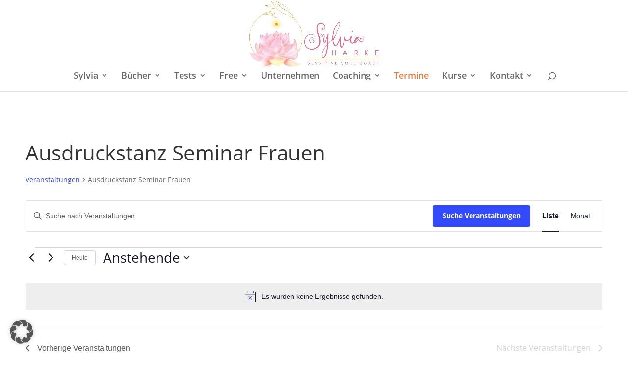

--- FILE ---
content_type: text/css; charset=utf-8
request_url: https://hsp-academy.de/wp-content/et-cache/global/et-divi-customizer-global.min.css?ver=1768232685
body_size: 206
content:
.header-area{background:linear-gradient(277deg,#ffdca2,#ffe4c4)}.animate-area{background:linear-gradient(377deg,#ffdca2,#ffffff)}.woocommerce .woocommerce-breadcrumb{display:none}h1.page-title{display:none}#top-menu li ul{width:300px!important}#top-menu li li a{width:300px!important;font-size:14px!important;padding-left:10px;padding-right:20px}#top-menu li li{padding-left:0;padding-right:0}.nav li ul{padding-bottom:10px;padding-top:10px}#top-menu li li a:hover{background:#ffdca2}.nav li li{border-bottom:1px dotted #ffdca2}.nav ul li:last-child{border-bottom:none}.zitat-gruen{color:#74913b;font-family:"Segoe Print";font-size:16px}.buecher_et_pb_fullwidth_header{padding-bottom:100px;padding-top:100px}.widgettitle{border-bottom:solid 1px #666;margin-bottom:25px}.et_pb_widget ul li{background-color:#f9f9f9;padding:5px}.screen-reader-text{display:none}input[type="text"],input[type="email"]{border-radius:5px;padding:5px}button{font-family:"Open Sans",Helvetica,Arial,Lucida,sans-serif!important;border:none;padding-right:10px;padding-left:10px;padding-top:5px;padding-bottom:5px;cursor:pointer;border-radius:7px}#tribe-events-pg-template{background-color:#fff}#tribe-events-content,#tribe-events-content.tribe-events-list{padding-left:10px;padding-right:10px}.et_header_style_centered #et-top-navigation .et-cart-info{display:none}.player .vp-player-layout{top:10px!important}.lwp-hide-mobile-menu.et_pb_menu .et_pb_menu__menu,.lwp-hide-mobile-menu.et_pb_fullwidth_menu .et_pb_menu__menu{display:flex!important}.lwp-hide-mobile-menu .et_mobile_nav_menu{display:none}

--- FILE ---
content_type: text/css; charset=utf-8
request_url: https://hsp-academy.de/wp-content/uploads/gfonts_local/gfonts_local.css?ver=6.9
body_size: 218
content:
@font-face { font-family: "Amarante";font-style: regular;font-weight: 400;font-display: swap;
						src: url("https://hsp-academy.de/wp-content/uploads/gfonts_local/Amarante/Amarante_regular.eot"); /* IE9 Compat Modes */
						src: url("https://hsp-academy.de/wp-content/uploads/gfonts_local/Amarante/Amarante_regular.eot?#iefix") format("embedded-opentype"), /* IE6-IE8 */
							 url("https://hsp-academy.de/wp-content/uploads/gfonts_local/Amarante/Amarante_regular.woff2") format("woff2"), /* Super Modern Browsers */
							 url("https://hsp-academy.de/wp-content/uploads/gfonts_local/Amarante/Amarante_regular.woff") format("woff"), /* Pretty Modern Browsers */
							 url("https://hsp-academy.de/wp-content/uploads/gfonts_local/Amarante/Amarante_regular.ttf")  format("truetype"), /* Safari, Android, iOS */
						 url("https://hsp-academy.de/wp-content/uploads/gfonts_local/Amarante/Amarante_regular.svg#svgFontName") format("svg"); /* Legacy iOS */ }
@font-face { font-family: "Berkshire Swash";font-style: regular;font-weight: 400;font-display: swap;
						src: url("https://hsp-academy.de/wp-content/uploads/gfonts_local/Berkshire_Swash/Berkshire_Swash_regular.eot"); /* IE9 Compat Modes */
						src: url("https://hsp-academy.de/wp-content/uploads/gfonts_local/Berkshire_Swash/Berkshire_Swash_regular.eot?#iefix") format("embedded-opentype"), /* IE6-IE8 */
							 url("https://hsp-academy.de/wp-content/uploads/gfonts_local/Berkshire_Swash/Berkshire_Swash_regular.woff2") format("woff2"), /* Super Modern Browsers */
							 url("https://hsp-academy.de/wp-content/uploads/gfonts_local/Berkshire_Swash/Berkshire_Swash_regular.woff") format("woff"), /* Pretty Modern Browsers */
							 url("https://hsp-academy.de/wp-content/uploads/gfonts_local/Berkshire_Swash/Berkshire_Swash_regular.ttf")  format("truetype"), /* Safari, Android, iOS */
						 url("https://hsp-academy.de/wp-content/uploads/gfonts_local/Berkshire_Swash/Berkshire_Swash_regular.svg#svgFontName") format("svg"); /* Legacy iOS */ }
@font-face { font-family: "Open Sans";font-style: normal;font-weight: 300;font-display: swap;
						src: url("https://hsp-academy.de/wp-content/uploads/gfonts_local/Open_Sans/Open_Sans_300.eot"); /* IE9 Compat Modes */
						src: url("https://hsp-academy.de/wp-content/uploads/gfonts_local/Open_Sans/Open_Sans_300.eot?#iefix") format("embedded-opentype"), /* IE6-IE8 */
							 url("https://hsp-academy.de/wp-content/uploads/gfonts_local/Open_Sans/Open_Sans_300.woff2") format("woff2"), /* Super Modern Browsers */
							 url("https://hsp-academy.de/wp-content/uploads/gfonts_local/Open_Sans/Open_Sans_300.woff") format("woff"), /* Pretty Modern Browsers */
							 url("https://hsp-academy.de/wp-content/uploads/gfonts_local/Open_Sans/Open_Sans_300.ttf")  format("truetype"), /* Safari, Android, iOS */
						 url("https://hsp-academy.de/wp-content/uploads/gfonts_local/Open_Sans/Open_Sans_300.svg#svgFontName") format("svg"); /* Legacy iOS */ }
@font-face { font-family: "Open Sans";font-style: italic;font-weight: 300;font-display: swap;
						src: url("https://hsp-academy.de/wp-content/uploads/gfonts_local/Open_Sans/Open_Sans_300italic.eot"); /* IE9 Compat Modes */
						src: url("https://hsp-academy.de/wp-content/uploads/gfonts_local/Open_Sans/Open_Sans_300italic.eot?#iefix") format("embedded-opentype"), /* IE6-IE8 */
							 url("https://hsp-academy.de/wp-content/uploads/gfonts_local/Open_Sans/Open_Sans_300italic.woff2") format("woff2"), /* Super Modern Browsers */
							 url("https://hsp-academy.de/wp-content/uploads/gfonts_local/Open_Sans/Open_Sans_300italic.woff") format("woff"), /* Pretty Modern Browsers */
							 url("https://hsp-academy.de/wp-content/uploads/gfonts_local/Open_Sans/Open_Sans_300italic.ttf")  format("truetype"), /* Safari, Android, iOS */
						 url("https://hsp-academy.de/wp-content/uploads/gfonts_local/Open_Sans/Open_Sans_300italic.svg#svgFontName") format("svg"); /* Legacy iOS */ }
@font-face { font-family: "Open Sans";font-style: normal;font-weight: 600;font-display: swap;
						src: url("https://hsp-academy.de/wp-content/uploads/gfonts_local/Open_Sans/Open_Sans_600.eot"); /* IE9 Compat Modes */
						src: url("https://hsp-academy.de/wp-content/uploads/gfonts_local/Open_Sans/Open_Sans_600.eot?#iefix") format("embedded-opentype"), /* IE6-IE8 */
							 url("https://hsp-academy.de/wp-content/uploads/gfonts_local/Open_Sans/Open_Sans_600.woff2") format("woff2"), /* Super Modern Browsers */
							 url("https://hsp-academy.de/wp-content/uploads/gfonts_local/Open_Sans/Open_Sans_600.woff") format("woff"), /* Pretty Modern Browsers */
							 url("https://hsp-academy.de/wp-content/uploads/gfonts_local/Open_Sans/Open_Sans_600.ttf")  format("truetype"), /* Safari, Android, iOS */
						 url("https://hsp-academy.de/wp-content/uploads/gfonts_local/Open_Sans/Open_Sans_600.svg#svgFontName") format("svg"); /* Legacy iOS */ }
@font-face { font-family: "Open Sans";font-style: italic;font-weight: 600;font-display: swap;
						src: url("https://hsp-academy.de/wp-content/uploads/gfonts_local/Open_Sans/Open_Sans_600italic.eot"); /* IE9 Compat Modes */
						src: url("https://hsp-academy.de/wp-content/uploads/gfonts_local/Open_Sans/Open_Sans_600italic.eot?#iefix") format("embedded-opentype"), /* IE6-IE8 */
							 url("https://hsp-academy.de/wp-content/uploads/gfonts_local/Open_Sans/Open_Sans_600italic.woff2") format("woff2"), /* Super Modern Browsers */
							 url("https://hsp-academy.de/wp-content/uploads/gfonts_local/Open_Sans/Open_Sans_600italic.woff") format("woff"), /* Pretty Modern Browsers */
							 url("https://hsp-academy.de/wp-content/uploads/gfonts_local/Open_Sans/Open_Sans_600italic.ttf")  format("truetype"), /* Safari, Android, iOS */
						 url("https://hsp-academy.de/wp-content/uploads/gfonts_local/Open_Sans/Open_Sans_600italic.svg#svgFontName") format("svg"); /* Legacy iOS */ }
@font-face { font-family: "Open Sans";font-style: normal;font-weight: 700;font-display: swap;
						src: url("https://hsp-academy.de/wp-content/uploads/gfonts_local/Open_Sans/Open_Sans_700.eot"); /* IE9 Compat Modes */
						src: url("https://hsp-academy.de/wp-content/uploads/gfonts_local/Open_Sans/Open_Sans_700.eot?#iefix") format("embedded-opentype"), /* IE6-IE8 */
							 url("https://hsp-academy.de/wp-content/uploads/gfonts_local/Open_Sans/Open_Sans_700.woff2") format("woff2"), /* Super Modern Browsers */
							 url("https://hsp-academy.de/wp-content/uploads/gfonts_local/Open_Sans/Open_Sans_700.woff") format("woff"), /* Pretty Modern Browsers */
							 url("https://hsp-academy.de/wp-content/uploads/gfonts_local/Open_Sans/Open_Sans_700.ttf")  format("truetype"), /* Safari, Android, iOS */
						 url("https://hsp-academy.de/wp-content/uploads/gfonts_local/Open_Sans/Open_Sans_700.svg#svgFontName") format("svg"); /* Legacy iOS */ }
@font-face { font-family: "Open Sans";font-style: italic;font-weight: 700;font-display: swap;
						src: url("https://hsp-academy.de/wp-content/uploads/gfonts_local/Open_Sans/Open_Sans_700italic.eot"); /* IE9 Compat Modes */
						src: url("https://hsp-academy.de/wp-content/uploads/gfonts_local/Open_Sans/Open_Sans_700italic.eot?#iefix") format("embedded-opentype"), /* IE6-IE8 */
							 url("https://hsp-academy.de/wp-content/uploads/gfonts_local/Open_Sans/Open_Sans_700italic.woff2") format("woff2"), /* Super Modern Browsers */
							 url("https://hsp-academy.de/wp-content/uploads/gfonts_local/Open_Sans/Open_Sans_700italic.woff") format("woff"), /* Pretty Modern Browsers */
							 url("https://hsp-academy.de/wp-content/uploads/gfonts_local/Open_Sans/Open_Sans_700italic.ttf")  format("truetype"), /* Safari, Android, iOS */
						 url("https://hsp-academy.de/wp-content/uploads/gfonts_local/Open_Sans/Open_Sans_700italic.svg#svgFontName") format("svg"); /* Legacy iOS */ }
@font-face { font-family: "Open Sans";font-style: normal;font-weight: 800;font-display: swap;
						src: url("https://hsp-academy.de/wp-content/uploads/gfonts_local/Open_Sans/Open_Sans_800.eot"); /* IE9 Compat Modes */
						src: url("https://hsp-academy.de/wp-content/uploads/gfonts_local/Open_Sans/Open_Sans_800.eot?#iefix") format("embedded-opentype"), /* IE6-IE8 */
							 url("https://hsp-academy.de/wp-content/uploads/gfonts_local/Open_Sans/Open_Sans_800.woff2") format("woff2"), /* Super Modern Browsers */
							 url("https://hsp-academy.de/wp-content/uploads/gfonts_local/Open_Sans/Open_Sans_800.woff") format("woff"), /* Pretty Modern Browsers */
							 url("https://hsp-academy.de/wp-content/uploads/gfonts_local/Open_Sans/Open_Sans_800.ttf")  format("truetype"), /* Safari, Android, iOS */
						 url("https://hsp-academy.de/wp-content/uploads/gfonts_local/Open_Sans/Open_Sans_800.svg#svgFontName") format("svg"); /* Legacy iOS */ }
@font-face { font-family: "Open Sans";font-style: italic;font-weight: 800;font-display: swap;
						src: url("https://hsp-academy.de/wp-content/uploads/gfonts_local/Open_Sans/Open_Sans_800italic.eot"); /* IE9 Compat Modes */
						src: url("https://hsp-academy.de/wp-content/uploads/gfonts_local/Open_Sans/Open_Sans_800italic.eot?#iefix") format("embedded-opentype"), /* IE6-IE8 */
							 url("https://hsp-academy.de/wp-content/uploads/gfonts_local/Open_Sans/Open_Sans_800italic.woff2") format("woff2"), /* Super Modern Browsers */
							 url("https://hsp-academy.de/wp-content/uploads/gfonts_local/Open_Sans/Open_Sans_800italic.woff") format("woff"), /* Pretty Modern Browsers */
							 url("https://hsp-academy.de/wp-content/uploads/gfonts_local/Open_Sans/Open_Sans_800italic.ttf")  format("truetype"), /* Safari, Android, iOS */
						 url("https://hsp-academy.de/wp-content/uploads/gfonts_local/Open_Sans/Open_Sans_800italic.svg#svgFontName") format("svg"); /* Legacy iOS */ }
@font-face { font-family: "Open Sans";font-style: italic;font-weight: 400;font-display: swap;
						src: url("https://hsp-academy.de/wp-content/uploads/gfonts_local/Open_Sans/Open_Sans_italic.eot"); /* IE9 Compat Modes */
						src: url("https://hsp-academy.de/wp-content/uploads/gfonts_local/Open_Sans/Open_Sans_italic.eot?#iefix") format("embedded-opentype"), /* IE6-IE8 */
							 url("https://hsp-academy.de/wp-content/uploads/gfonts_local/Open_Sans/Open_Sans_italic.woff2") format("woff2"), /* Super Modern Browsers */
							 url("https://hsp-academy.de/wp-content/uploads/gfonts_local/Open_Sans/Open_Sans_italic.woff") format("woff"), /* Pretty Modern Browsers */
							 url("https://hsp-academy.de/wp-content/uploads/gfonts_local/Open_Sans/Open_Sans_italic.ttf")  format("truetype"), /* Safari, Android, iOS */
						 url("https://hsp-academy.de/wp-content/uploads/gfonts_local/Open_Sans/Open_Sans_italic.svg#svgFontName") format("svg"); /* Legacy iOS */ }
@font-face { font-family: "Open Sans";font-style: regular;font-weight: 400;font-display: swap;
						src: url("https://hsp-academy.de/wp-content/uploads/gfonts_local/Open_Sans/Open_Sans_regular.eot"); /* IE9 Compat Modes */
						src: url("https://hsp-academy.de/wp-content/uploads/gfonts_local/Open_Sans/Open_Sans_regular.eot?#iefix") format("embedded-opentype"), /* IE6-IE8 */
							 url("https://hsp-academy.de/wp-content/uploads/gfonts_local/Open_Sans/Open_Sans_regular.woff2") format("woff2"), /* Super Modern Browsers */
							 url("https://hsp-academy.de/wp-content/uploads/gfonts_local/Open_Sans/Open_Sans_regular.woff") format("woff"), /* Pretty Modern Browsers */
							 url("https://hsp-academy.de/wp-content/uploads/gfonts_local/Open_Sans/Open_Sans_regular.ttf")  format("truetype"), /* Safari, Android, iOS */
						 url("https://hsp-academy.de/wp-content/uploads/gfonts_local/Open_Sans/Open_Sans_regular.svg#svgFontName") format("svg"); /* Legacy iOS */ }


--- FILE ---
content_type: text/css; charset=utf-8
request_url: https://hsp-academy.de/wp-content/et-cache/taxonomy/post_tag/528/et-divi-dynamic-tb-28700-late.css
body_size: -255
content:
@font-face{font-family:ETmodules;font-display:block;src:url(//hsp-academy.de/wp-content/themes/Divi/core/admin/fonts/modules/social/modules.eot);src:url(//hsp-academy.de/wp-content/themes/Divi/core/admin/fonts/modules/social/modules.eot?#iefix) format("embedded-opentype"),url(//hsp-academy.de/wp-content/themes/Divi/core/admin/fonts/modules/social/modules.woff) format("woff"),url(//hsp-academy.de/wp-content/themes/Divi/core/admin/fonts/modules/social/modules.ttf) format("truetype"),url(//hsp-academy.de/wp-content/themes/Divi/core/admin/fonts/modules/social/modules.svg#ETmodules) format("svg");font-weight:400;font-style:normal}